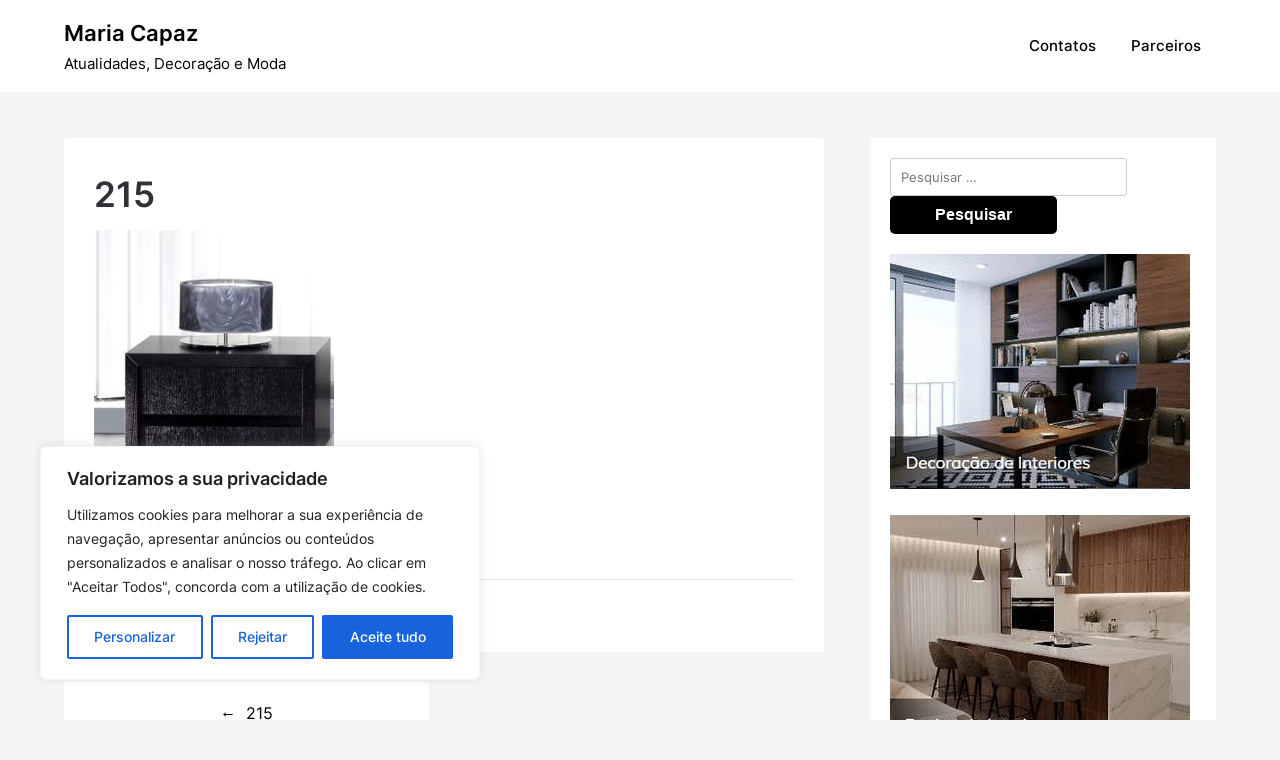

--- FILE ---
content_type: text/html; charset=utf-8
request_url: https://www.google.com/recaptcha/api2/anchor?ar=1&k=6LcJ0wohAAAAAH0uQsUyJ4rDEcvyPnuGffzRIkZr&co=aHR0cHM6Ly9tYXJpYWNhcGF6LnB0OjQ0Mw..&hl=en&v=TkacYOdEJbdB_JjX802TMer9&size=invisible&anchor-ms=20000&execute-ms=15000&cb=evhgjirb22t9
body_size: 45465
content:
<!DOCTYPE HTML><html dir="ltr" lang="en"><head><meta http-equiv="Content-Type" content="text/html; charset=UTF-8">
<meta http-equiv="X-UA-Compatible" content="IE=edge">
<title>reCAPTCHA</title>
<style type="text/css">
/* cyrillic-ext */
@font-face {
  font-family: 'Roboto';
  font-style: normal;
  font-weight: 400;
  src: url(//fonts.gstatic.com/s/roboto/v18/KFOmCnqEu92Fr1Mu72xKKTU1Kvnz.woff2) format('woff2');
  unicode-range: U+0460-052F, U+1C80-1C8A, U+20B4, U+2DE0-2DFF, U+A640-A69F, U+FE2E-FE2F;
}
/* cyrillic */
@font-face {
  font-family: 'Roboto';
  font-style: normal;
  font-weight: 400;
  src: url(//fonts.gstatic.com/s/roboto/v18/KFOmCnqEu92Fr1Mu5mxKKTU1Kvnz.woff2) format('woff2');
  unicode-range: U+0301, U+0400-045F, U+0490-0491, U+04B0-04B1, U+2116;
}
/* greek-ext */
@font-face {
  font-family: 'Roboto';
  font-style: normal;
  font-weight: 400;
  src: url(//fonts.gstatic.com/s/roboto/v18/KFOmCnqEu92Fr1Mu7mxKKTU1Kvnz.woff2) format('woff2');
  unicode-range: U+1F00-1FFF;
}
/* greek */
@font-face {
  font-family: 'Roboto';
  font-style: normal;
  font-weight: 400;
  src: url(//fonts.gstatic.com/s/roboto/v18/KFOmCnqEu92Fr1Mu4WxKKTU1Kvnz.woff2) format('woff2');
  unicode-range: U+0370-0377, U+037A-037F, U+0384-038A, U+038C, U+038E-03A1, U+03A3-03FF;
}
/* vietnamese */
@font-face {
  font-family: 'Roboto';
  font-style: normal;
  font-weight: 400;
  src: url(//fonts.gstatic.com/s/roboto/v18/KFOmCnqEu92Fr1Mu7WxKKTU1Kvnz.woff2) format('woff2');
  unicode-range: U+0102-0103, U+0110-0111, U+0128-0129, U+0168-0169, U+01A0-01A1, U+01AF-01B0, U+0300-0301, U+0303-0304, U+0308-0309, U+0323, U+0329, U+1EA0-1EF9, U+20AB;
}
/* latin-ext */
@font-face {
  font-family: 'Roboto';
  font-style: normal;
  font-weight: 400;
  src: url(//fonts.gstatic.com/s/roboto/v18/KFOmCnqEu92Fr1Mu7GxKKTU1Kvnz.woff2) format('woff2');
  unicode-range: U+0100-02BA, U+02BD-02C5, U+02C7-02CC, U+02CE-02D7, U+02DD-02FF, U+0304, U+0308, U+0329, U+1D00-1DBF, U+1E00-1E9F, U+1EF2-1EFF, U+2020, U+20A0-20AB, U+20AD-20C0, U+2113, U+2C60-2C7F, U+A720-A7FF;
}
/* latin */
@font-face {
  font-family: 'Roboto';
  font-style: normal;
  font-weight: 400;
  src: url(//fonts.gstatic.com/s/roboto/v18/KFOmCnqEu92Fr1Mu4mxKKTU1Kg.woff2) format('woff2');
  unicode-range: U+0000-00FF, U+0131, U+0152-0153, U+02BB-02BC, U+02C6, U+02DA, U+02DC, U+0304, U+0308, U+0329, U+2000-206F, U+20AC, U+2122, U+2191, U+2193, U+2212, U+2215, U+FEFF, U+FFFD;
}
/* cyrillic-ext */
@font-face {
  font-family: 'Roboto';
  font-style: normal;
  font-weight: 500;
  src: url(//fonts.gstatic.com/s/roboto/v18/KFOlCnqEu92Fr1MmEU9fCRc4AMP6lbBP.woff2) format('woff2');
  unicode-range: U+0460-052F, U+1C80-1C8A, U+20B4, U+2DE0-2DFF, U+A640-A69F, U+FE2E-FE2F;
}
/* cyrillic */
@font-face {
  font-family: 'Roboto';
  font-style: normal;
  font-weight: 500;
  src: url(//fonts.gstatic.com/s/roboto/v18/KFOlCnqEu92Fr1MmEU9fABc4AMP6lbBP.woff2) format('woff2');
  unicode-range: U+0301, U+0400-045F, U+0490-0491, U+04B0-04B1, U+2116;
}
/* greek-ext */
@font-face {
  font-family: 'Roboto';
  font-style: normal;
  font-weight: 500;
  src: url(//fonts.gstatic.com/s/roboto/v18/KFOlCnqEu92Fr1MmEU9fCBc4AMP6lbBP.woff2) format('woff2');
  unicode-range: U+1F00-1FFF;
}
/* greek */
@font-face {
  font-family: 'Roboto';
  font-style: normal;
  font-weight: 500;
  src: url(//fonts.gstatic.com/s/roboto/v18/KFOlCnqEu92Fr1MmEU9fBxc4AMP6lbBP.woff2) format('woff2');
  unicode-range: U+0370-0377, U+037A-037F, U+0384-038A, U+038C, U+038E-03A1, U+03A3-03FF;
}
/* vietnamese */
@font-face {
  font-family: 'Roboto';
  font-style: normal;
  font-weight: 500;
  src: url(//fonts.gstatic.com/s/roboto/v18/KFOlCnqEu92Fr1MmEU9fCxc4AMP6lbBP.woff2) format('woff2');
  unicode-range: U+0102-0103, U+0110-0111, U+0128-0129, U+0168-0169, U+01A0-01A1, U+01AF-01B0, U+0300-0301, U+0303-0304, U+0308-0309, U+0323, U+0329, U+1EA0-1EF9, U+20AB;
}
/* latin-ext */
@font-face {
  font-family: 'Roboto';
  font-style: normal;
  font-weight: 500;
  src: url(//fonts.gstatic.com/s/roboto/v18/KFOlCnqEu92Fr1MmEU9fChc4AMP6lbBP.woff2) format('woff2');
  unicode-range: U+0100-02BA, U+02BD-02C5, U+02C7-02CC, U+02CE-02D7, U+02DD-02FF, U+0304, U+0308, U+0329, U+1D00-1DBF, U+1E00-1E9F, U+1EF2-1EFF, U+2020, U+20A0-20AB, U+20AD-20C0, U+2113, U+2C60-2C7F, U+A720-A7FF;
}
/* latin */
@font-face {
  font-family: 'Roboto';
  font-style: normal;
  font-weight: 500;
  src: url(//fonts.gstatic.com/s/roboto/v18/KFOlCnqEu92Fr1MmEU9fBBc4AMP6lQ.woff2) format('woff2');
  unicode-range: U+0000-00FF, U+0131, U+0152-0153, U+02BB-02BC, U+02C6, U+02DA, U+02DC, U+0304, U+0308, U+0329, U+2000-206F, U+20AC, U+2122, U+2191, U+2193, U+2212, U+2215, U+FEFF, U+FFFD;
}
/* cyrillic-ext */
@font-face {
  font-family: 'Roboto';
  font-style: normal;
  font-weight: 900;
  src: url(//fonts.gstatic.com/s/roboto/v18/KFOlCnqEu92Fr1MmYUtfCRc4AMP6lbBP.woff2) format('woff2');
  unicode-range: U+0460-052F, U+1C80-1C8A, U+20B4, U+2DE0-2DFF, U+A640-A69F, U+FE2E-FE2F;
}
/* cyrillic */
@font-face {
  font-family: 'Roboto';
  font-style: normal;
  font-weight: 900;
  src: url(//fonts.gstatic.com/s/roboto/v18/KFOlCnqEu92Fr1MmYUtfABc4AMP6lbBP.woff2) format('woff2');
  unicode-range: U+0301, U+0400-045F, U+0490-0491, U+04B0-04B1, U+2116;
}
/* greek-ext */
@font-face {
  font-family: 'Roboto';
  font-style: normal;
  font-weight: 900;
  src: url(//fonts.gstatic.com/s/roboto/v18/KFOlCnqEu92Fr1MmYUtfCBc4AMP6lbBP.woff2) format('woff2');
  unicode-range: U+1F00-1FFF;
}
/* greek */
@font-face {
  font-family: 'Roboto';
  font-style: normal;
  font-weight: 900;
  src: url(//fonts.gstatic.com/s/roboto/v18/KFOlCnqEu92Fr1MmYUtfBxc4AMP6lbBP.woff2) format('woff2');
  unicode-range: U+0370-0377, U+037A-037F, U+0384-038A, U+038C, U+038E-03A1, U+03A3-03FF;
}
/* vietnamese */
@font-face {
  font-family: 'Roboto';
  font-style: normal;
  font-weight: 900;
  src: url(//fonts.gstatic.com/s/roboto/v18/KFOlCnqEu92Fr1MmYUtfCxc4AMP6lbBP.woff2) format('woff2');
  unicode-range: U+0102-0103, U+0110-0111, U+0128-0129, U+0168-0169, U+01A0-01A1, U+01AF-01B0, U+0300-0301, U+0303-0304, U+0308-0309, U+0323, U+0329, U+1EA0-1EF9, U+20AB;
}
/* latin-ext */
@font-face {
  font-family: 'Roboto';
  font-style: normal;
  font-weight: 900;
  src: url(//fonts.gstatic.com/s/roboto/v18/KFOlCnqEu92Fr1MmYUtfChc4AMP6lbBP.woff2) format('woff2');
  unicode-range: U+0100-02BA, U+02BD-02C5, U+02C7-02CC, U+02CE-02D7, U+02DD-02FF, U+0304, U+0308, U+0329, U+1D00-1DBF, U+1E00-1E9F, U+1EF2-1EFF, U+2020, U+20A0-20AB, U+20AD-20C0, U+2113, U+2C60-2C7F, U+A720-A7FF;
}
/* latin */
@font-face {
  font-family: 'Roboto';
  font-style: normal;
  font-weight: 900;
  src: url(//fonts.gstatic.com/s/roboto/v18/KFOlCnqEu92Fr1MmYUtfBBc4AMP6lQ.woff2) format('woff2');
  unicode-range: U+0000-00FF, U+0131, U+0152-0153, U+02BB-02BC, U+02C6, U+02DA, U+02DC, U+0304, U+0308, U+0329, U+2000-206F, U+20AC, U+2122, U+2191, U+2193, U+2212, U+2215, U+FEFF, U+FFFD;
}

</style>
<link rel="stylesheet" type="text/css" href="https://www.gstatic.com/recaptcha/releases/TkacYOdEJbdB_JjX802TMer9/styles__ltr.css">
<script nonce="NTT4n4XcVx2QMfinDGg54w" type="text/javascript">window['__recaptcha_api'] = 'https://www.google.com/recaptcha/api2/';</script>
<script type="text/javascript" src="https://www.gstatic.com/recaptcha/releases/TkacYOdEJbdB_JjX802TMer9/recaptcha__en.js" nonce="NTT4n4XcVx2QMfinDGg54w">
      
    </script></head>
<body><div id="rc-anchor-alert" class="rc-anchor-alert"></div>
<input type="hidden" id="recaptcha-token" value="[base64]">
<script type="text/javascript" nonce="NTT4n4XcVx2QMfinDGg54w">
      recaptcha.anchor.Main.init("[\x22ainput\x22,[\x22bgdata\x22,\x22\x22,\[base64]/[base64]/[base64]/[base64]/ODU6NzksKFIuUF89RixSKSksUi51KSksUi5TKS5wdXNoKFtQZyx0LFg/[base64]/[base64]/[base64]/[base64]/bmV3IE5bd10oUFswXSk6Vz09Mj9uZXcgTlt3XShQWzBdLFBbMV0pOlc9PTM/bmV3IE5bd10oUFswXSxQWzFdLFBbMl0pOlc9PTQ/[base64]/[base64]/[base64]/[base64]/[base64]/[base64]\\u003d\\u003d\x22,\[base64]\\u003d\\u003d\x22,\x22wrTCszzDijhrCsKsw6/DuMK6wrJ1CDjDvwvDjsKFwpRTwo4lw6VNwq8iwpsUeBDCtRRLZjc3CsKKTF3DqMO3KXjCsXMbA3Ryw44OworCoiE9wqIUEQLCjzVhw5fDqTVmw5TDh1HDjycsPsOnw4DDrGU/[base64]/Cn8KqFMOkPsK3w4J5Q3PCjg3Clk1Nwqx6FMKIw47DvsK7O8KnSkDDo8OOScOvJMKBFUPCi8Ovw6jChTzDqQVewpgoasK/woAAw6HCnMODCRDCi8OKwoEBDyZEw6EaTA1Aw6V1dcOXwpnDocOsa0UfCg7DpMK6w5nDhGHCicOeWsKVOH/DvMKFI1DCuC1cJSVIb8KTwr/[base64]/FMKhRG5Vw6nDvzQQKsKMwpkCwqBAw4xYMQ0hWsKlw6ZZGBd8w5pww47Dmn4UfMO2dRswJHzCjl3DvDNTwpNhw4bDhsOWP8KIfU1AesOXPMO8wrYlwol/EiPDsDlxN8KlUG7CjxrDucOnwpYPUsK9csOXwptGwqtsw7bDrBNzw4gpwo1nU8OqEWExw4LCt8KpMhjDrsO9w4p4woVAwpwRfXfDiXzDrknDlwsrFxt1bcOlc8K5w4I3ACTDusKww6jCg8K0MF7DpR/CscOCKsOMMirCj8KKw5IIw5QRwoPDtkElwpPClT/[base64]/CrMOfw4/CjMOXBWnDtsK/w6kAw5TDu2LCrgcBwovDoEdrwoLCqsOfdsKrwojDn8OBBx8/wpHChFMdbMOYwrsSbsOvw78wAnlbNcOIQsOoQFzCqzN4wrFnw7fDj8OGwocpc8OWw7/[base64]/Dj8KPw7ZuZjUyw6krw43DjAnCuUIjIMK2wrDCvUzDi8OIVMOeXMKuwpRUwpZxPzQAw53Dn3zCssOZEMOkw4Rnw4F3EsOJwq5QwqfDlyp2dAJIZmtZwolVfcKowo1Nw5bDucOSw4w1w4PCqVrCu8OZwrfDiDrDjAgMw7s1DGjDg19ew4vDjUvCjjPDrcOYwo/DjMOMVcKcwptLwoc0RnVpHSJ9wpJPw5nDhwTCk8O9wqXClsKnwqTDlMKVJU9gSDpeBRtcAz3Ch8OSwo8Fwp5TPsK5OMO4wobDtcKjPcO9w6/[base64]/DhcOYHsKwwqcmQcK2W3MNPC3Du8KOCMKWwpvCj8KJe3XCnnrDpmfDrWFrTcODVMOawo7Dv8OdwpdswpxDXl5oFcO+wrMcSsOSRVfDmMKlKxHCizxCBztGK1/Do8O5woYOVnvCk8OQIF3DthnDg8Krw4FodMOzw6rCk8KRTsOuG1rClMKdwp0XwovCt8K4w7zDq3bCu3sCw4EkwqAzw7LCi8KDwo/Dm8OsYMKeGsOUw5hlwrzDsMKIwoV9w6zCvwUaPcKfJsOba0rCv8KJH2DDi8Otw4Qrw7RbwpE2Y8OvZMKUw4U2w7fCjW3DtsKIwpTDjMOBGy8Gw6ImUsKpWMK6csKnUsOEXybCgR02wq7DuMKYw6/[base64]/Cl8KyIkInwqrCmsKQw57DoADDrMO5IsOwJCIrLWR7D8OAwoXDgm0MRD/DnsOIwoPDoMKKZcKEw5p0bSbCkMO+TTA9wpjCncKmw459w7Vaw6HCgsOYDEcFR8OrFMOPw7LCuMOwdcKdwpI5f8KywqjDqAhhcMKdZ8OhOMO6C8KNciLCtMO0OQZ2AEZ7wp9YRxdzH8ONwpd/Q1VLw4kewrjCrQ7DkBILwoE4LD/CocK7w7IpVMOuw4k2wrDDkw7CtRx1fkDCssKcSMOlB0LCq0TDuBI4w5LCnklmC8KjwppjYQPDmMO2wp7DssOPw7HCscOVcMOQVsKcQsO6dsOuw6xcYMKMXho9wpvDkV/DncKRFcO1w7Une8O1HcOCw41Hw78YwoLChsKzdBPDpiTCs04Qwo3CtkjDq8O5McOIwqgIf8K2BHZ8w5ALX8O/[base64]/Cq2vCgMKYAXUmFVIjwqzCt8ONGMKDwofCnsKcJ8KGbcOkYkHCgcONGgbDoMOKZ1p2w7MXFXMLwrlHwqYoCcOdwrUKw6TCusOQwpY7I0HChHNsU17DiFXDgsKrw7HDmMOGCMOPw6nDjl4UwoF+GsKowpRAPSPDpcKuXMKqw6onwo96Bi9iPMKlw6XDosOvNcKiGsOXwp/CrzhzwrHCnsKYBsOOCyjChDAUwrLDvMKZwqbDv8Khw7kmIsOww58XEMOgCERHwrjCsiAmSgUQHhTCmxfDpBY3ZTHCgcKnw5xOT8OsAzNEw413dsO+w7J+wp/Ct3A9c8OEw4RiQsKbw7kcST8kw50qwoJHwq/Ds8KGwpLDpn0jw6I5w6bDvhgNdcOdwq9xfMKRYUPDo27Cs18oQcOcSHTCk1FaHcKODMK7w6/[base64]/CrBtvRsOfSH7DrcOTwpHCuB7DmMOlw6DCtMOrwrkOScOXYsKQK8OvwpzDlnp1woRgwq3ChmcdLsOZb8OWemvCtWE/ZcKTworDjcKoCykbfmbCjE/DvWDCn0MpBsKhbcOTYkHDtFTDphHDjVDDsMOITMOZw6jCk8K5wrF6HCPDicKYLMOswpbCsMKpEMO8UBZ1O1XCqsOZOcOJKG4Vw6N7w7XDizQJw4rDk8KAwqg/[base64]/CTvCvcObQ3zDmXTCqcOawr/[base64]/Dn8O0FcKsaCdjTgwbY8O1BzfDjcO1w6ggMX05wpDCgUVHwrjCtMKNTiFIUh1Xw75VwqnCmcOhw6zCiw/DrcOFCcOiw4rCiiPDkyzDpwNCXcOUUTXDosKdbsOewpBkwrTCmTLCqMKpwp0iw5hOwrvCnUB5TsKmQ0J5wodqw6dDwq/DrT93ZsKVw78QwqjDv8OFwobCjgs4UmzDn8K7w5wRwrDCsXJXVMOTX8KzwoR2wq0NfTDCusO/w7fDomNew4/[base64]/wq1CFUHDjcKrwp5SeEZZw7YAexjCtMOiw5/[base64]/wqjClSnCsMO1HsO3EMOSW0ZLBsKOwq7DkcOMw45aNMOpIsKYe8O/KcKpwqlMwoxTw7PCrmogwofDkFJYwp/CjzdPw4fDjVZ/WGdcWMKpw5k9A8KOK8OLZ8OfJcOcZ3clwqA7ElfDrcOewrbDkUzCnH4/wqVXHMOTAMKuw7fDvX0VAMO3w4jCgWd0w5DCicO0wohxw4rCiMK/JRjCk8KaRzkKw4zCu8Khw6Q+wpN0w7PDizl7woPCgkZ4w73CtsOYO8Kfwot1ZMK5wpF8w4ctw4XDusOvw4twCMK+w6TDmsKDwoVvwqDChcO/w4zDsyzCjGAvShvCmE1UH21+D8ObIsOgwrIzw4BPw5jChUgMwrwzw43DtybCgMOLw6TDscOEJMOSw4tUwoBJN0RHHsOsw4YCw6zDjcO/wrDClFzDr8O4DBAfTcOfCiFFfiw0ChTDmiBOwqfCtWxTIMKSPMKIw5jCqXnClFQUwrFpZ8OzAQJgwpBNQATDssKkwpNZwq5IJn/DpXpVaMKZw6k/CsOJM1LDr8KHwo/DsHnDvMOywpoWw59MXMOPR8K5w6bDk8KPSDLCg8O6w4/CpMKIGCbCqkjDlwZAw7oZwpPCncOiR2PDmhXClcORMRPCqsO4wqZ3JMOpw70bw6EoRSR+SMK4E0jChMKjw7xKw5/Ci8KYw7IvXwDDkWbDoDRowqUowp0NPwUDw71QdwjDsyYgw4rDgMKbeAZ2wq05wpQ0wr3CrxjCpDDDlsOdw5HDrsKOEyN8NMKJwo/[base64]/SCvCs1QKwpp2X8KnIcKLXGwQUmrCsVDCjsK0cCfCtGHDgzt+BcKNw4Mvw6jCkMKKRQ1lHEw0GMO6w4vDl8OrwpvDoAtpwqJNNGPDicOKB1DCmsOkwo9Hc8O8wrjCrUMoc8KxRU7DlB7Co8OcfiNCw7tOXHPDuCATwoPCsyTCiEdGw5oqwqvCs18QVMK5RcK/[base64]/wq3CqWPCmEbDv8Opc1/CmMOaUhnCo8Ohwp/CtUXDpcKrBz/ClsOMb8KUwqbCpSfDqF9yw5sDL2DCv8KBMcK5bsK1dcOJUMOhwqMLRVTCiyrDmcKhMcKHw7TDiS7CgnRkw4/CosOWwpTCi8KMIybCr8O2w7o0IhzCjcKWCA1kDlvChsKJQDcPcMKJCsK3QcKgw5rChsOlaMOXfcO8woYOTUjCp8OdwrTCjsKYw7MPwofCiRVgJMKdHS7CnMKreypOwo9hwpB6IMKHw5QIw7t6wqbCoEXCiMK+W8OywrxZwqI/w6bCojkOw4PDr1/CvcOCw4dyTxBXwqPDm0EPwqd6QMOkw6LDsnVGw5nDm8KoQcKxQx7CuyrDrVspwptUwqgVEMKffDJxwq7CucKVwpvDocOcwrvDhMOnBcK8Y8KMwp7CjMKCwqfDm8KRKsOHwrk/woIsXMO3w7PCi8Ocw6HDs8Kdw77CmQxLwrDCtWNBInbCtzXCnBtWw7jCqcKtHMKMwp3DssOMw6Q5GxXCqBHCvcOvwo/Cr25KwpsZWcKyw5vCksK6wpzCrsKnP8KAAMKyw4DClMOJw5zChB/Csh49w5/[base64]/DucO2Umcfw5lewogawrBcAkAXwo9bw6zDsUVTLsO0YMKmwqVEfEk/B1vCgRg8woXDuX7DoMORaFjCscOHCcOsw47DpcOdAcO0McKTHGPCsMK2LjJow78Pf8ORF8OfworDljs+KXzDuwphw6Fewpc/SCAZO8KiXsKqwoUMw6IBw5twLMKTwqpBw5ZvTMK3O8KTwpgDw4rCvMKqF1FGBx/Dh8OVwrjDqsOCw4/DoMKzwpNNB3rDg8OKY8OXw4XClDJFVsO+w4JsfDjCvsK4w6PCmxfDv8O+bnfDtQ3Ds1pUXcOQDR3DvMOFwq8WwqTDl0olDXVjBMOxwoAwcsKiw6tDd1PCpsOyeWnDjsOIw6JOw5TCm8KJwqtWawIsw7TCoBN1w5Rkex4/w57DksKQw5vDt8KPwp0ywpHCsHhCwo/CmcKNScOjw7x7NMOnLgTDuCPCh8Kywr3CgHAYOMOsw5VQT0NjRXLClMOXTXDDq8K2wodUw4oKcnnDlyEawr/DrsKtw5bCq8K7w4l2Q3E4Jh4WQyDDpcOTe0kjw5nCmlzDmmoAwodNwrl+woXCo8O7wqAzwqjDhMKTwoPCvSPDjW3Ct2tlwoY9DkfCvMKTw47CgsKYwpvCtsO/I8O+QcOSw7rDomTDj8KBw4BGwo7DlyRLw43CpcOhOB46w7/CgSTCq1zCqsO1wp/DvGg/w7kNwrDChcOMeMKnT8OyJ3VdCH8qYsKQw48Fw6g7OWsWTsKXNDsffgbDmWluTsO3KRAAO8KpNGzDgXHChVskw4Z6w5zCrMOiw6hewrjDrCYcdAQ6wonCg8K0wrHCvWnDtnzDocOAwooYw6LDng4Wwr3CgCrCrsK/w77DpR8KwqQUwqBgwr3DrQLDlmjDjgbDj8KVOEjDjMKbwq7CrEMDwrxzJ8KxwooMOsK2R8OAw5PDhMOsKHDDjcKew4cTw7tgw5rClw1FZFzDmsOdw6rCuiZqVcOKwrTCksKBRDbDvsOtw41rUsOpw6kWN8K1wohqOMKsZEfCucKxBsOAak/DklRmwqELYnnChMKhwoTDjcO4wqTDksOlfBIIwoPDjcKEwrw1SSbDl8OpbkvDnMOZRVXDhsOSw4VWR8OCcsKowpwhX1LCksKzw7DDmAjCl8KFw7TDvnPDt8ONwrgvVQdZA00xwr7Du8O1RznDugk9ZMOHw5lfw5cMw5JkAWvCucOXOF/CscOSIMOtw7XDgyxjw6LCpGZkwr12wpLDjxTDm8OxwoVFScK1woLDvcORw6XCu8KjwqJxDQTDtDJoKMOowqbCqsO7wrDCk8KEw57CscK3FcOefmfCusOVwqI9NwV6NsO2Y1PDh8K0w5HCp8O8bsOgwr7DhkzDncKowpzDn0xzw5/CiMK9N8OKHcOgYVBhPcKSaz5RKAfCv2xRw6FaJzcgC8OXwpzDnnPDvmnDp8OjHsOtQ8OvwrvCocK8wrbCliI/w7JMw5AgT3gwwo7DpMK1IHEyUcKNwopyd8KSwqfCvwXDo8KuLsKteMKKXsKPT8Kcw51Vw6NYw44Mw6YDwrATRCDDgw/[base64]/QcK+K8O3f2nChMOlXmFbwo/CuMOrwqPClnXCn0vCr8O3wrPCmMOFw4MtwrHDj8ONw7LCklxwHsK8woPDn8KEwoUNSMO2wozCm8O/woINNsO8AAzClVMbwqbCucKCJEnDpn5Qw6pCJwFkfTvCk8KFEnA9w4l4w4ADSBUORmk2w67DlsKuwoduwpYLJEY7X8KHfw5Ua8OwwoTCn8KgG8OwRcKlwo3CvMO2DcOtJ8KNw6U/wo84wojCpsKow6c+wpJBw4HDlcKAccObR8KFfAvDisKSw50SC0LDs8ONHmnDpx3DqmrCoXkBaDfDsCHDq1J+CWBMT8O+SsOEw6l3JEnCrgRCK8KBcT5DwoQYw7PDssKtLMK6w6/DtsKCw79lwrdvE8KnBELDm8O5ScOfw7rDjwTCisO7w6AzCsOtNBXCjcO0KHV/HcOMw4zCrCrDuMO3PGgZwp/DmkjCtMOrwqHDq8OFUgbDj8K0wofCo3vCilMDw6DDgsKYwqQ6w5U1wrPCo8KBwp3DgEPDhMK/wqzDvVYqwpVJw78hw4fDl8KNbsK+w5RuAMOsVMK4dDLCnsKewogsw7vClx/[base64]/DvsKSKMK4SGQ+C8Ocw57DgQEaW35QwoHDiMOiZsO5IgUmD8OYw5fCgcKvw5Uawo/[base64]/RMOEwrDDnsOGOsKAwprDs8OTw6UGWsOBwpJKw7TCoGtWwpIJw4QSwqsJRxDCgxBVw6pMdcOBbsOyf8Kgw4BfPsOZdsKQw4LCisOnRcKyw6XCrxYKcT/CoGjDhBrDk8OBwqxJwqUGwpUmNcKdw7NMw5RnF0/Ch8OQwpzCpcO8wrvDqMOewqfDqULCj8KNw6lRw7VlwqvDmhHCti/ChA42R8OAwpp3w4LDnDnDs0zCoGAwM0bCjU/DpVBUw6MYeh3ChsOfw5PCr8OMwqMzX8OmCcOifMOuZ8K/[base64]/CqDxgw6XDusKYXcKWw4B1w4rCicK3XVofGMKJw4bCtcKiScO3cz3DsWk4dsKmw6/CuiAFw54XwrkMd37Dj8OEfDTDpxpSLMOTw44iNFHCjXvDrcKVw6DClTzCnsKtw5pIwozDmipWGm8XGAldw7NhwrTCplrCj1nDkmRFwqx6Cl9XGTLDu8KpLcOYwrlVFCxrTy3DscKYdU8+SGAGQsOtC8KAAwEnBSrCgsKYdsKZPhwmOTsLAg4Vw67DsHUmJcKJwoLClx/CniRSw6E9wo0bDGwjw6jCmQLCmFHDnsKBw65Bw5MlTcOaw7UwwrDCscK2PGbDvMOxQMKNa8Kmw4jDh8Osw47DhRPDqDUtLQLCkC9WLkvCgMKvw7scwpfDvcK/wqnDnSplwrFUGAXDry0Fwr7DoHrDpUJmw77DhgHDmgvCqsOmw7tVXMKBJMKrworDuMKWVmkKw4DDgsKoKBM2RsOzNgrDjB5Xw6rDhWMBecObwpAPMBbDpydxw6nCj8KWwoxawpoXwrfDscKiw716L33Dqxc/woE3woPClMOmXsKPw4rDoMK3IRR5w68mOsKEXSfDl1UqLXXCn8O4TUvDjsOiw7TDrAp2woTCjcO5wrkWw7vCksO4w6PClsK+acKtXhEbF8OgwotWXWLDocK6w4nClEnDusKIw6/CqsKIUW93aw7CiRHCtMKjLQTDpj/CkAjDmMKfw5ZWw5t0w6/Cv8OpwoDCqsKTb2rDh8KAw4lSCQIrwrYhOsO+FMKqJsKHwocKwp7DhMKHw54KW8KqwovDnA8BwpvDp8O8W8OtwqobMsO3UMKWJ8OaN8OOw6bDlGrDtcK+HsKcWhfCmljDgUoNwqV/w4zDkkvCvnzCn8KTScK3TSjDpcORC8K/fsOyNyjCsMOwwr7DvHdzIcOyCsOmw6LDoiLDmcORwo/CgMOdZMKqw4nCtMOCw6PDrhomPsKxbcOEMRscaMOxQCrDvxfDp8KkfsK5asKzwojCjsKBPwDCisOiw6zCtzAZw7vCsxNsfcOaT31xw5fDrFbCo8KOw7TDucOBw6A+dcODw7nCksK4DMOfwqEnwo3DhcKawpzChcKUER4IwrBFWk/DinrCmHfCijLDlEHDpsOQRi4qw7jCqSzDn1QoZS/CgcO5UcOBwoHCtsKjPsOdwq7CuMK1w70QV28fF0wqU1xtw5HDkMOywovDnlIvRC4RwqHCmARWDsOQXxg/[base64]/Cj8KBL2xKw63Cp8KPwqPDvsKlGVMFU8Kiw4hLLQ18wrw7FMKdKMKOw74uJ8K1MkF6f8OlCsOJw5DClMKGwp4edMOKezLCqMOQeCvCqMKBw7jCtXfCjcOtKU1ZCcOmw6vDlG8Mw6/CisOGB8O7w6cBDcKRcDLCusKsw6HDuALCkBBswpRUSgwNwrLDv1JswphGwqDCgcKbw6XDoMKjT0YjwpdSwr5YRsKuZ0HCtyTCiB1Lw7rCvcKfHcOyYnNow7dHwr/ChTcKNT0oBzpKw4TCgcKUBMOlwqDCisKEJSApaRscC1vDmQ/Dg8OlXTPCkMKjPMKsSsO7w6kew7lQwq7CqlpvDMOZwrcleMOnw4LCkcO4A8OtQzzCvsK+NSbDnMOsFsOyw6vDllrCtsOuw5vCjGLCsRTCg3PDizRtwpYzw5kmbcOiwqEpUCIiwqXDpivCsMOQW8KSQ33CusO/w6TCm0oDwrsxVsOyw6wVw61aMsO3RcO5wpthL1IZNMO9w71eQsK2w4DDucOaJsKiRsOswr/CsTMsMyxVw4M1SAXDgH3DgDBfwqjDmRkJa8Odw4bCj8Kpwpxhw7jCjE9ECcK5YsKGw6Zkw6vDvsKZwobCnsK8w7zCn8OqcU3CsiJ/R8KzCEhmQcOyJ8KswojDuMOvSy/CjG3CmSTCsxVUwrVEwoxADcOgw6vDtVoKY0dgw551JQ9/w43CnUVMwqsUw6Z3wrlREMOBf2s2wpXDs2TCssOzwrXCt8O5wqhLPQjCrkMjw4XCq8Ozwo0NwpQOwpXCp3jCmlDCvcOYBsKRwpRNOD15eMO/RcKvbyVxW3xeW8ODFMO7VMO2w5pDABZ+wp/Dt8OiUcOVPcKzwrvCmMKGw67CoWLDkHA/VMO7Y8KgJMOdG8OXHcKew4Q5wrh0worDr8OvIxhse8K7w7rCpGnCoXVXN8KZMBQvK1PDo08XREXDvmTDiMOWw5XClXpbwoXCrxgIH0hwbsOawroaw7ddw4t8LUbClHgUw4hIQkLCuw/[base64]/CsMKtwqDCiUHCk01NU0coecOKMcK3YMOUUsK1wq9hw45zw5MgSMOrw497J8OCdU1SfMO+wpcAw7XCmxQTQCBOwpFuwrnCsixPwpHDo8KGVy0SGMKpHlHDtSTCrsKDdcOrLkrDsnDCh8KWfMKFwqFTwqfCnMKjAnXCm8O1eGFpwrxSQGLDsljChw/DnlvDrl9qw6wuw6hUw408wrIxw5vDi8OHTcKnCsK1wofCgsOEwqtxYcKUIQLCisKKw7HCucKPwo0NO23CowbCusO9ahoCw4HDn8KlEhXComPDqDNuwpfCjsOEXTxIY0A1wokDw6fDsDkdw595eMOTw5Ydw5AXw4/[base64]/OsOuYcOEKzcfw5XDrADCt0/Cj0rDuUrCjUrDvgIuFgjCvknDoGNuYsOTwrwvwqZ0wpw/wq1Dw4dTO8O+JhzCj0V3DsOCw7oSLVcZwopEb8Kww75awpHChcOCwqsbPsO1wpFdHcKbwqbCs8Ofw4bCqGk2wrTCjGsnL8K9d8KfacO6wpZywqIJwppmVn7DuMKLHS/DkMKKanQAw43DnzIDSyXCpMOVw7ovwp8FNABTW8OEw6/DlkvChMOobcKJCMKQPcKkR2DCoMKzwqnDlSMJw5TDjcK/wobDjzRVwpLCi8KBwrwTwpFhw4zCoF8wC1bDisOyR8OJw4xgw7zDhBHChkIQw7RSw7/[base64]/VnzDoMKvwrROw41RIAZHw69+w77CjcK9JCZLBnPDl03CiMKWwovDuCkXw4w7w5jDtD/DgcKjw5fCvmJ7wopbw50xL8O/w7TDuUfDlXU7O1hew6LDumfDngDCsTZawofCvCnCtXkRw7YEw6rDoRbCscKodsK+wo7DksO2w7QjFDwrwq1pKMKQwoXCrnTCocKyw4Y+woDCrcKew6XCpiFhwq/DhiVJIcOfOAZ4w6DDpMOtw7HCiy12V8OZCMO7w6heVsOwEHVLwos4fMO3w5RLwoAuw4/CsFpkw7/CgsO7w4DDh8KxDVkNGMOcAhbDqXXDtw9AwrTCkcKCwoTDgALDrMKVJi/DhMKuw7XCqMOlMwPCtHnCkV8xwrvDkcO7AsOVXcOBw69BwojDjMOBwookw5vCncKnw5TCnxTDv25IYsOpwppUBCjCjMKdw6PDmsOrwojDnAzDtcOvw6XCvRXDo8KPw6PCpsKhw4tKF0FrKcODw7g/wpR6IsOGJC0OdcKCKUzDl8KQAcKBw5LCnA/CqjV+Q2lfwrvDjQkjSknCksKKGwnDtMONw7VaOnnCpBbDn8OSwpICw4TDhcO5fkPDp8Onw6JIUcKrwrTCrMKbEQNhdHbDmDcowqtTCcKUDcOCwoQgwq4tw6zDu8OLIsKVw5Z3wojCj8O1w4Ykw6PCuzXDrcOpLXxuwpfCh2YSDMKnTcOhwoPCqMOhw5TCsk/[base64]/[base64]/[base64]/DvsKow7fCrMO/a8KHw4HDk8OmV8K1PMKzNMONw4JGT8OOGsOiw73CkcKHw6Vuwqpew78Ew7Y3w4nDp8K6w7zCisKSQAMuFw1QMEd1wp0Nw4bDtMOyw77Cl0DCsMOqdzc4wqNyLUsHw45QVWvCojLCrn8LwpF5w75Qwpp2w54kwp/DjDFUWsOfw4nDiQdPwqrCoWvDvsOXXcKaw5vCiMK9w6/DjMKBw43DoxLCmHRGw7DCv2tcFsO5w60NwqTChDjCksKEW8K+wqvDq8OeAMOywpNIMR/Dm8OQMw5FI3l2FEZeMEDClsOvAHsbw4VkwrYtGDtmw57DnsOATGxQUcKDG2pjfjMlJsOmdsO6I8KkI8KxwpUrw4tRwrU9wrkXwq5UJjwSA3VWwpwMcTbDqMOMw5tYwpTDuHvCqmDCgsOAwrTCgGvCmcO4S8OBw5IXw6LCsEUSNFAHG8KwFhAjCcKHNsKnOV/DmD3DisOyI0t9w5UWw51ew6XDtsOiSSMNH8KNw7LCvg3DuT7DiMKCwpzCn2paVSo0wrR6wpHCmk/DgUbCpxlLwrbCgFHDtUrDmFTDjsOLw7YIw6l2DG7DoMKJwoIaw6Y9CMK2w6PDo8OfwoDCsihUwrXCv8KMB8OCwpXDv8OUwqtBw73Cv8KUw40Swo3Cm8ORw71uw6rCnWtXwojCt8KQw6RXw7cnw5JbB8OHeizDkFzCvcKXw5dDwpbDqsO2Uh3Ci8K/wrnCi3BnO8Oaw6JywrLCm8KXecKpHwfCsATCmS3DnkokHcKHWwvCh8KvwpYzwrEYasOBwq3CpSvDq8OyK0bCqnc8CcKiXsKfI2TCuB7Cr07DsFltesKhwr3Do2J2OUpoeRFIXW1qw6p9JwLDgXDDtsKvw7HClkA0bxjDgQMmZF/ChMOhw44FDsKLS1gywqMNUip9w5nDtsONw77CqS1Owox5QA5Fwp1aw4TCrgR8wr0TJcO+wovCl8OMw4AdwqpQasOlw7XDisKlF8KiwpnDl2TCmRXDmsOFwrnDvzsKbSZiwonDvyXDj8K2UDrChBwUwqTDpAjCuzcgw4pXwpXCgsO+woQzwqnCrw/DnMONwqIgESEawp8VBcKWw5nChmPDv2vClifCsMOhwqVewojDmsKKwoDCiyVLSsOzwp/DgcKVw4NHJk7Dj8KywqcxWMKKw5/CqsObwrjDhcKYw7jDrBLDpcK3w5F+w5Q8woEBJ8KOCsKDwqZANsK7w4PCjsOtw7EKTBkQIA7Ds27CtGDDpHLCvUwhTMKTMcOwOsKdYC0Kw5IcPCbClCXChMOgLcKow6/CjWlMwrxqD8OcBMKAwpduVcOHS8KqGi5hw6hAYwxeVcKSw7XCmhrCsRd1w7bDu8K6WcOdw4bDqBzCoMO2WsOhDRtGJMKGXT5OwroTwpY4w4t+w4Qbw5lWRsOnwqMzw5jDmsOKwqAEw7XDv3AkKsKzbcOhB8KKw4jDnwo1U8K2bsKMHF7CllrCs3/DhUBIQVTCty4Pw5HCikbClElCV8K3wobCrMOcw7HCvg9uCcObHGkiw6Bew7HCjwzCtsKMwoERw4fCjcOFUMOxU8KMacK6SMOPwoITJcO/[base64]/[base64]/CkMOHBcOJwot5w5NIOMKxw4VDwrFIV1Zwwphaw4jDlMOdwrBbwoPCisOPwqMCw5jDoz/CkcOiwoLCqTsRJMKjwqXDrkJ9wp9mSMO3wqQpHsKNJRNbw4xITMOXGB0Xw5kKwrtmwrFgMGB9FkXDocObZ1/CrgsPwrrDu8KTw67CqFnDuljClsKZwpkkw4HDoXBrDMK/w4chw4LCnSvDtB/DlMOCwrLCgRnCtsOGwpzCs0XDl8K6woLCqsKNw6DDhns2A8OSw4QpwqbDp8OaYzbCnMOrdSPDqT/[base64]/DjnEgBUEmc2LDuRLDuRTCq1s6woDDmjssw6bCjy/CncOjw7Y6RwExMsO9KVvDm8KRwpcvThDCo3oAw6jDjMKFccOvIgzDtxIRw7MIwrF9ccOBCMKJw63CsMOlw4JfACBYLV3DjQbDkgnDgMOMw6AKEsKKwofDt30VPGDDv0PDtcK9w7/DvWwow6XChMO6A8OWLUkIwrbCjG8vwr13aMOuwqHCrG/CjcKOwp1NPMOxw5TCsCjDrADDv8KEBwRmwqUTGXVkecKEwr8ABSbDmsOiwoUjworDv8KRLTctwrJgwqPDl8K0cBJ2XcKlHmdFwogQwpzDo35hPMK0w6UaDU9cQlVNPlk8w5cmJ8O9EsOrTQPCs8O6Vl7DoHLCosKuZcO8JVdWZsKmw5JYZMOHXV/DgMO8AsOfwoBjwq05WUrDuMOcZMKEY2bCt8KZwoQgw6Iaw63Ct8K8w4BCYB5rZMOwwrQ8F8Kqw4Inw4BJw4l9O8K/A33CrsOWfMK/BcOTEiTCi8O1wpTCjsOiSHtAw7zDlnxwBgbDmGTDiDdcw6DCogHDkBAAUFfCqGtcwp/DhsO4w5XDhywIw6jCrMKQw4XCuiUIAsKjwrpQwoBsLMOJEAjCscKrDsK+CVfCkcKKwptXwqMvC8K8wofCrTQ9w43Dl8OrIHrCqRsdw5pMw67CoMOqw7ozwpjCvk8MwoEYw6kJRF7Co8OPK8K9F8OeNsKlfcKSBkl4byZ2E3fCqMOAw4jCt1t2wrp7wpfDksOMfMKzwq/[base64]/XsO2UsK3CDPDvcOvwqHCo1xVKsKJfFIUwrHDrsKxMMOlUsKDwoBuwoDCnzM9wqcUXFTDmmEsw5kHPWDCr8ORUi9iQHPDv8KwSHvDnx7DiTohRDp8wrzDtU/[base64]/[base64]/[base64]/CsMO2wohDwpDDncOBJMOvG8Ksw7TCt11PH1HCsD02w7xsw4TDgMOtBS9RwqLDgGtvw7/CvMOFJ8ObaMKZcBpxw7rDr2/DjkHCmngtasK8w7QLSgEJwoEPTSnCuRUHdMKOw7LCkB5ow6jClBLCrcO8wpzDgBrDrMKvO8Krw7XChC3DjMOMwonCql3Cswd5wpV7wrsJJ0nCk8O6w63Dt8OTCMKBLiPCrsKLfxQHwoclYmrCjAfCj1RKIcOSaVvCsV/CgMKOwp3CtMKyW0ozwp/[base64]/wqkDw45sw7Nzw4zCssKMwqFmw7rCg8Klw4luw57DsMOGwpwgOsOJdMOeecOTSXNIEjzCrsOKN8Kcw6PDoMKqw7fCjEotwqvCl2wQOnXDpnXDvg/CncKEfzrCgMOISjUFwqTClsKOwqQySsKGw4Bzw58CwrprNSY3MMKfwpBNw5nCpFrDpcKQXw3CpSnDtsKWwp5FelNrMCHCssOyHcKbTsK+TsOhw4k9wqHDoMOADcOQwoJkDMOSFlbDpzlZwo7CmMOzw6UTw7XCj8KowqMBUcKMScKpCMKmV8OrH2rDvClfw5Zqwo/DpgJhwpLCncKmwqLDtjpLcMOjw4VcYnEpw5tLw5BRYcKlcMKRw53DqAFqWcKSVz3CjhY1wrBuZ13Ck8KXw6ERwrLCgsOGDXkjwohQLUZywr9EJsObwplyR8OlwojCq3Buwr/[base64]/DlMOTw4wzw5PCuSJJFDvClMO9w6R9Q8K9w7bDvMKjw7LDnDZhwoJ6ZgcmBloww4NSwrltw5J+GsK2CMO7w4TDqxt3eMO2wpjDt8OxY1JLw63DqEvCqGnCrgXCn8KzKxBlGcOXUcKpw6Biw7jCm1jDkcOow6jCvMORw5ISX0VFbcOneSTCncOJBAoCw586woHDq8Oxw7/CmMOFwrHDoShdw4XCuMKmw5Z2wr/DnUJcwqbDp8Knw6BqwpYMJcKKG8OEw4nDq1pmZQh/wozDtsOlwpvCvnnDoFbDpwbCnVfCoC7DrHkawr4meCPCocKtwp/CusKgwpM/LxnCu8OHw5rDp3gMBsKQw5PDojhkw6wrHBY2w50XIlfCmU43w5hRKnx7w57Cq3QTw6t1H8OuKD/DjVPDgsOLw6/DrcOcfsKvwqpjwo/Cm8KTw6olcMOJw6PCgMKLR8OtYCPDisOYIgbDmU9CHMKiwprCh8OkdMKSL8K2wo/ChVvDrT7CtSrCjSjDgMOAIhBTw7gzwrPCusKPCH/[base64]/DngDCni1dw6XCvXovwozCscKDacOMQ8Knw6PCsUF0UTrDtl1cwrZ2cTLCnBAgwpzCr8Klfksywptjwp5pwqQaw5gbAsO1RMOywoN6wosMYHTDuFU7P8ONw7XCvnR0wrQowofDvMKlAcOhM8O+HQYqw4M0wpLCocOre8K/CldsYsOsLDXDrW/DkXzDkMKCRcO2w6ZyE8O4w5/DtkY0w7HChsOkdMK8wr7ClhPDrkZ6w70/[base64]/w6XClHbDvMOlw6wYZ1xdwoxTwpFGw4nDqzfCs8Omw4g+wrUXw5LDvEB5NEfDtSDDpEFbPxE1DMKKwqRIE8OfwpbDl8OuJsOewobDlsOsOQZfWAfDuMOow6MxZR7Cu2t2OC4oAcOISADCisKqw6kOXGR1SznCvcKQMMKuD8KFwpnDkMO/XXvDlXPDhwQhw7DDr8OXc2HCuTsGfFTDgighw6EnEcOiW2fDsAPCocKPVX88DFrCiSY4w5EcJ2svwo97wrQ7bUDDrMO6wrPCtEYIS8KFF8KXV8Oze30KU8KLH8KSwpgAw6XCrXloBw3DgBQ5JsOKD0Z/[base64]/fn8kw4XCmMOtDm5Pw7rDhnbCrMOIw4zDsH3CnkM6w5NCw6kqKcKsw4TDlnc1w5XDlV/Cm8OECsORw6w9PMKBViZPIcKMw4M/wpDDqR/ChcOPw7DDqcK7wrcdwoPCuGzDqcKmGcK3w4TDicO8worCsGPCjnZLVB7CjgUpw64Ww5HCgxnCicKxwpDDjB8PE8Krw4TDj8OuLsO4wqNdw7vDlsOKw6zDqMO3wq/DrMOqbx8pbSwdw79DA8OICMK8YiRddj9/w4bDh8ODw6RkwrzCqmwWwpsCw77CnAfCqFJkwp/[base64]/NcORw51iw5bCjsO6B3QjwpvCuQEuw5XDmXlpwq8Kw4pjYi7CoMO1w5jDtsKAQ3/DuQfCmcKrZsO5wq54S3fDgVDCvnsJMcKmw69KZMOWPjLCmgHDlRl1wqlXcDDCkMK0wpM0wqDClkTDlH13LAB8LcO2Wiwhw7tlMcOew5pYwppxeBsyw6Qkw4DDgsOgEcKGw67CngnDhUQ+ZkbDqcOqBBNCw5nCnSnCjMKpwrgwVhfDqMOiKn/Ck8O7GDADVcKvV8OSw4ZQSXDDusOgw7zDmSvCrsO5SsKAcsKtWMOWfSUBFcKUwo3Dl1d0wqEeCAvDlgjDqG3DusOWHlcUw4/[base64]/DusOjZ8OZwqJHbMO6w7MvwpfCkiFRwqROw7TDrQLDjSAJP8OtF8OWfxZpwoEqY8KAVsOBUwV/Km/CuiDDqWXCnTfDn8OUccOwwrHDrAhywqEIbsKuCTDCj8OPw7JeSE9/w4pEw7UdMsKpwpASDDLDjDIJw59NwqIdfFkbw5/ClMOSQ3nCmTfChMK3JMKaN8KAYw59f8O4w7/[base64]/Ck2rCul0MJsKQLRM+QsOmC8O4VRbCuTgKaktwNSIbI8Kywo9Mw6wdwrvDmMO3fMKAOsOCwpnDmsObQxfCk8KZw53Cl10gwog1w6fCm8Klb8KdJMOHbBAgwqMzd8O/CCwCwrbDqjTDjHRfw6puKDbDusKJG1g8GzfDlcKVwpIhK8OVwozCnsOswp/CkDsYBVPCtMKUwq3CgWggwpfDqMOEwpovwpXDscKYwr/Co8KeYBwWw6HCuXHDuHw8woTDg8Kzw5EyJsOCw4UPKMKYwqhfNsKNwqHDtsK0ZsKlRsK1w43CnhnCvcK/w5FyfsOeNcKuZ8Ojw7bCoMKMScOtchHDohEKw4Vyw6LDjsOqPcOsPsOiI8OVDnoFWhfClR/ChMKdDDtBw6w0w4LDp0lbFy/CsV9UWcOHM8ORw4/Do8KLwr3ClhPCkVjDv31Jw6/[base64]/Di1h+w7XCjsO7TMONw5XCgMKbPMOlw5JJfsOXPsKSJcK9T0QCwpc/wolRwoRNw4XDh2RTw6pqaGDCmHguwofDvMOoJh4VPnQqQmPDocKjwpHDoCArw4smPUl7MkJvwrUOVEcuBkILKHDCiypIwqnDqDHCvsKyw7LCrHBPPEUkwqzDumTCqMOfwrlHw6ZTw7rCjMOWwr8uCzLCs8KRwpx4wqNpwr/CkMKHw4rDnjN/dCV4w4NYFVMsWzLDgMOqwphxbUtSYVUDwo3CnArDh1PDhBbChHnDtsKrZg4Wwo/Dhi1Aw5nCv8KCDznDo8OmcMKXwqJoXMK+w4gXNzjDjH/DimDDqF5cwpVZw5EiU8KNwr8Twpx9FBl+w4XCqirDnnEww7t7UDfCmcOVQncDwq8Kb8OTHcK7wq3CqsKYUxw/woMlw7l7OcOhw44jA8K8w4RRNMKAwpJeQsOxwow5WcKvCsOZN8K8FMOXUsK2PivCicOsw6BNwrfDqTPClT7Ch8KiwpA0Slc3DgPCnsOLwpnDtwPCksKcecKQAHcnRMKCwq5ZJcO9w5cke8Ouwr1jV8OZcMOaw6ULLsOMK8K3wp/[base64]/CqMOCESBYw5jDrcK9wpzDrS7DvmnDh1fCnMORw4J8w4k4wqvDnRHCnz4twpo0TgjDuMK0GzDDgsKydj/[base64]/UGHCkE/CuwgGwplZP8KLwoXDgMK1c8O+w5XCtcKew7UTGyrDgMKcwrjCtsOUQ1TDgV1vwqrDoioEw7fCuHLCpV1lI2pxb8KNNXd8B0TCvE3DqsKlwpPCi8OHOBXClk7CuAw9SBnCvcOTw61Aw6xewrNVwq11aTvCmXjDkMOHb8O0JsKvRT8iwr/CgmcIw4/[base64]\\u003d\\u003d\x22],null,[\x22conf\x22,null,\x226LcJ0wohAAAAAH0uQsUyJ4rDEcvyPnuGffzRIkZr\x22,0,null,null,null,1,[21,125,63,73,95,87,41,43,42,83,102,105,109,121],[7668936,527],0,null,null,null,null,0,null,0,null,700,1,null,0,\[base64]/tzcYADoGZWF6dTZkEg4Iiv2INxgAOgVNZklJNBoZCAMSFR0U8JfjNw7/vqUGGcSdCRmc4owCGQ\\u003d\\u003d\x22,0,0,null,null,1,null,0,0],\x22https://mariacapaz.pt:443\x22,null,[3,1,1],null,null,null,1,3600,[\x22https://www.google.com/intl/en/policies/privacy/\x22,\x22https://www.google.com/intl/en/policies/terms/\x22],\x22AM3hRkh/ImiXcJ/ADH//r+wCKfCwDwVMfyYhnZmVllA\\u003d\x22,1,0,null,1,1764936753167,0,0,[239,232,179],null,[200,125,19,118],\x22RC-mQVemhrsW4RlvQ\x22,null,null,null,null,null,\x220dAFcWeA6yCD4Tq2sQ7vmRQIn4QFeWTApJIb3DkeXv8JpjsJQOBdEiSsGVGqPwlVMUaDKYfDVyVP9mQoczEPLEl5mv1xY1xQaJnA\x22,1765019553108]");
    </script></body></html>

--- FILE ---
content_type: text/html; charset=utf-8
request_url: https://www.google.com/recaptcha/api2/aframe
body_size: -270
content:
<!DOCTYPE HTML><html><head><meta http-equiv="content-type" content="text/html; charset=UTF-8"></head><body><script nonce="JXFoGKzPbEE27g5SsSxTSg">/** Anti-fraud and anti-abuse applications only. See google.com/recaptcha */ try{var clients={'sodar':'https://pagead2.googlesyndication.com/pagead/sodar?'};window.addEventListener("message",function(a){try{if(a.source===window.parent){var b=JSON.parse(a.data);var c=clients[b['id']];if(c){var d=document.createElement('img');d.src=c+b['params']+'&rc='+(localStorage.getItem("rc::a")?sessionStorage.getItem("rc::b"):"");window.document.body.appendChild(d);sessionStorage.setItem("rc::e",parseInt(sessionStorage.getItem("rc::e")||0)+1);localStorage.setItem("rc::h",'1764933154746');}}}catch(b){}});window.parent.postMessage("_grecaptcha_ready", "*");}catch(b){}</script></body></html>